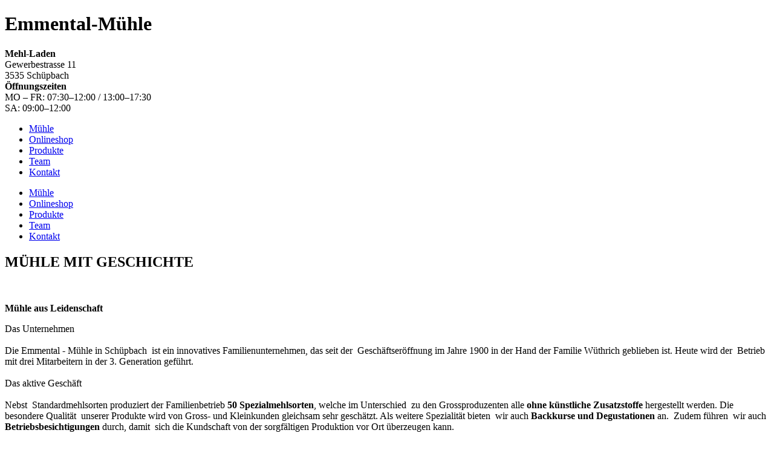

--- FILE ---
content_type: text/html; charset=UTF-8
request_url: https://www.emmental-muehle.ch/
body_size: 3620
content:
<!DOCTYPE html>
<html>
	<head>
		<base href="https://emmental-muehle.ch/" />
		<!--HTML Title und Meta Tags-->
		<meta http-equiv="language" content="de" />
		<meta name="description" content="Emmental-Mühle Mehl-Laden Gewerbestrasse 11 3535 Schüpbach Öffnungszeiten MO – FR: 07:30–12:00 / 13:00–17:30 SA: 09:00–12:00 Mühle Onlineshop Produkte Team Kontakt Mühle Onlineshop Produkte Team Kontakt MÜHLE MIT GESCHICHTE  Mühle aus LeidenschaftDas UnternehmenDie Emmental - Mühle in Schüpbach  ist ein innovatives Familienunternehmen, das seit der  Geschäftseröffnung im Jahr" />
		<meta name="keywords" content="" />
		<meta name="author" content="" />
		<meta name="publisher" content="" />
		<meta name="copyright" content="" />
		<meta name="robots" content="archive,follow,index" />
		<meta name="generator" content="leon* contentmanagement" />
		<meta name="viewport" content="width=device-width, initial-scale=1">
	      <meta http-equiv="X-UA-Compatible" content="IE-edge">
		<link rel="apple-touch-icon" type="image/png" href="https://emmental-muehle.ch/apple-touch-icon.png" />
		
		<title>Startseite
 - Emmental-Mühle</title>

		<!-- STyle -->
	  	<link rel="stylesheet" type="text/css" href="https://emmental-muehle.ch/skin/xs-14659799228356//assets/css/fontawesome-all.css">
		<link rel="stylesheet" type="text/css" href="https://emmental-muehle.ch/skin/xs-14659799228356//assets/css/jquery.fancybox.css">
		<link rel="stylesheet" type="text/css" href="https://emmental-muehle.ch/skin/xs-14659799228356//assets/css/lightgallery.css">
		<link rel="stylesheet" type="text/css" href="https://emmental-muehle.ch/skin/xs-14659799228356//assets/css/w3css.css">
	  <!-- Material Icon -->
	  <link href="https://fonts.googleapis.com/icon?family=Material+Icons" rel="stylesheet">
	  <link rel="stylesheet" type="text/css" href="https://emmental-muehle.ch/skin/xs-14659799228356/templates/master.css?v=1767580386">
<link rel="stylesheet" type="text/css" href="https://emmental-muehle.ch/skin/xs-14659799228356/templates/de-14718557079625.css?v=1767580386">

		
	</head>
	<body>

        <header>
    <h1>Emmental-Mühle</h1>
    <div id="infos">
        <div>
            <b>Mehl-Laden</b><br>
            Gewerbestrasse 11<br>
            3535 Schüpbach
        </div>
        <div>
            <b>Öffnungszeiten</b><br>
            MO – FR: 07:30–12:00 / 13:00–17:30<br>
            SA: 09:00–12:00
        </div>
    </div>
</header>
<nav>
    <div id="pull"><i class="far fa-bars fa-3x"></i></div>
    <ul id="mobileNav">
                    <li><a href="#geschichte" class="scrollLink">Mühle</a></li>

                    <li><a href="https://shop.emmental-muehle.ch/" class="scrollLink">Onlineshop</a></li>

                    <li><a href="#product" class="scrollLink">Produkte</a></li>

                    <li><a href="#team" class="scrollLink">Team</a></li>

                    <li><a href="#contact" class="scrollLink">Kontakt</a></li>

            </ul>
    <ul id="desktopNav">
                    <li><a href="#geschichte" class="scrollLink">Mühle</a></li>
                    <li><a href="https://shop.emmental-muehle.ch/" class="scrollLink">Onlineshop</a></li>
                    <li><a href="#product" class="scrollLink">Produkte</a></li>
                    <li><a href="#team" class="scrollLink">Team</a></li>
                    <li><a href="#contact" class="scrollLink">Kontakt</a></li>
            </ul>
</nav>
<section class="module parallax parallax-1"></section>

<section class="module content" id="geschichte">
    <div class="container">
                <article id="inhaltstyp1">
            <div class="text">
                <h2>MÜHLE MIT GESCHICHTE</h2>
                <p><p>&nbsp;</p><p><strong>M&uuml;hle aus Leidenschaft</strong></p><p>Das Unternehmen<br /><br />Die Emmental - M&uuml;hle in Sch&uuml;pbach&nbsp; ist ein innovatives Familienunternehmen, das seit der&nbsp; Gesch&auml;ftser&ouml;ffnung im Jahre 1900 in der Hand der Familie W&uuml;thrich geblieben ist. Heute wird der&nbsp; Betrieb mit drei Mitarbeitern in der 3. Generation gef&uuml;hrt.<br /><br />Das aktive Gesch&auml;ft<br /><br />Nebst&nbsp; Standardmehlsorten produziert der Familienbetrieb <strong>50 Spezialmehlsorten</strong>, welche im Unterschied&nbsp; zu den Grossproduzenten alle <strong>ohne k&uuml;nstliche Zusatzstoffe</strong> hergestellt werden. Die besondere Qualit&auml;t&nbsp; unserer Produkte wird von Gross- und Kleinkunden gleichsam sehr gesch&auml;tzt. Als weitere Spezialit&auml;t bieten&nbsp; wir auch <strong>Backkurse und Degustationen</strong> an.&nbsp; Zudem f&uuml;hren&nbsp; wir auch <strong>Betriebsbesichtigungen</strong> durch, damit&nbsp; sich die Kundschaft von der sorgf&auml;ltigen Produktion vor Ort &uuml;berzeugen kann.<br /><br />&nbsp;</p><p>&nbsp;</p><p>&nbsp;</p></p>
            </div>
            <div class="gallery" id="lightgallery">
                <a class="fancybox-button" rel="gallery" href="https://emmental-muehle.ch/_upl/images/Bild_062.jpg"><div style="background-image: url('/_upl/images/Bild_062.jpg')"></div></a>
                <a class="fancybox-button" rel="gallery" href="https://emmental-muehle.ch/_upl/images/Bild_241.jpg"><div style="background-image: url('/_upl/images/Bild_241.jpg')"></div></a>
                <a class="fancybox-button" rel="gallery" href="https://emmental-muehle.ch/_upl/images/Samsung_H_ndy_176.jpg"><div style="background-image: url('/_upl/images/Samsung_H_ndy_176.jpg')"></div></a>
                <a class="fancybox-button" rel="gallery" href="https://emmental-muehle.ch/_upl/images/Getreide.jpg"><div style="background-image: url('/_upl/images/Getreide.jpg')"></div></a>
                <a class="fancybox-button" rel="gallery" href="https://emmental-muehle.ch/_upl/images/Samsung_H_ndy_179.jpg"><div style="background-image: url('/_upl/images/Samsung_H_ndy_179.jpg')"></div></a>
            </div>
        </article>
            </div>
</section>

<section class="module parallax parallax-2"></section>

<section class="module content" id="product">
    <div class="container">
        <section id="inhaltstyp2">
                            <h2>Mit Leidenschaft Produziert</h2>
                <p><p align="LEFT" dir="LTR"><span lang="DE">Philosophie des Betriebes</span></p><p align="LEFT" dir="LTR">Wir legen grossen Wert auf die Qualität unserer Produkte. Die Vielzahl von Spezialmehlsorten ermöglicht uns auch in Zukunft unserer Kundschaft ein umfangreiches Sortiment anbieten zu können. Als Basis für die Produktion verwenden wir nur ökologisch angebaute Naturprodukte aus der Region. In der hauseigenen Versuchsbäckerei werden die Erzeugnisse laufend getestet und neue Ideen ausprobiert. Dies ermöglicht uns, unsere Kunden auch umfassend in allen Fragen zum Backen unterstützen zu können. Deshalb ist für uns nicht nur die Produktion und der Verkauf, sondern auch die Beratung unserer Kundschaft von grosser Bedeutung.</p><p align="LEFT" dir="LTR"> </p></p>
                        <hr>
            <div class="flex">
                                <article>
                    <h3>MEHLSORTIMENT</h3>
                    <div class="image" style="background-image: url('/_upl/images/sony_Fotoaperat_001.JPG')"></div>
                    <p><p>In unserem Laden f&uuml;hren wir &uuml;ber 400 Produkte.</p><p>Zum Beispiel:<br />25 Sorten Risotto &nbsp;/&nbsp; 20 Sorten Polentta /<br />70 Geschenk Artikel &nbsp;/ &nbsp;70 Mehlsorten /&nbsp;<br />Teigwaren aus eigener Produktion Sauerteig Mischungen usw.</p></p>
                </article>
                                <article>
                    <h3>Glutenfrei</h3>
                    <div class="image" style="background-image: url('/_upl/images/weizen.jpg')"></div>
                    <p><p>Wir haben ein umfassendes Sortiment an Glutenfreien Produkten.</p><p>&nbsp;</p></p>
                </article>
                                <article>
                    <h3>Spezialitäten</h3>
                    <div class="image" style="background-image: url('/_upl/images/baum.jpg')"></div>
                    <p><p>Wir passen den Familienbetrieb laufend den neusten Entwicklungen und Bed&uuml;rfnissen seitens der&nbsp; Kundschaft an. Zudem arbeiten wir mit Fach&auml;rzten zusammen, um Erkenntnisse&nbsp; aus der&nbsp; Ern&auml;hrungsberatung umsetzen zu k&ouml;nnen. F&uuml;r die Herstellung von verschiedenen Vollkornprodukten setzen&nbsp; wir zwei <strong>Natursteinm&uuml;hlen</strong> ein, welche durch ein traditionell schonendes Verfahren Spezialmischungen von&nbsp; <strong>Vollwertprodukten</strong> erm&ouml;glichen.</p><p>&nbsp;</p></p>
                </article>
                            </div>
            <hr>
            <a href="http://shop.emmental-muehle.ch" class="shopbutton">Produkte bestellen</a>
        </section>
    </div>
</section>

<section class="module parallax parallax-3"></section>

<section class="module content" id="team">
    <div class="container">
        <section id="inhaltstyp3">
            <h2>Ihre Müller</h2>
            <div class="flex">
                                <article>
                    <div style="background-image: url('/_upl/images/066.JPG')"></div>
                    <div>
                        <h3>Gerhard Wüthrich</h3>
                        <p><p>- Gesch&auml;ftsf&uuml;hrer</p><p>- M&uuml;llermeister</p><p>- B&auml;cker</p><p>-Sport und Ern&auml;hrungs Beratung</p></p>
                    </div>
                </article>
                                <article>
                    <div style="background-image: url('/_upl/images/060.JPG')"></div>
                    <div>
                        <h3>René Wüthrich</h3>
                        <p><p style="margin: 0cm 0cm 8pt;"><font face="Calibri" size="3">- Stv. Gesch&auml;ftsf&uuml;hrer</font></p><p style="margin: 0cm 0cm 8pt;"><font face="Calibri" size="3">- B&auml;cker-Konditor und</font></p><p style="margin: 0cm 0cm 8pt;"><font face="Calibri" size="3">- Confiserie Meister</font></p><p style="margin: 0cm 0cm 8pt;"><font face="Calibri" size="3">- Coaching und Berater</font></p><p style="margin: 0cm 0cm 8pt;"><font face="Calibri" size="3">- Akquisition neu Kunden </font></p><p style="margin: 0cm 0cm 8pt;"><font face="Calibri" size="3">- Betreuung bestehender Kunden</font></p></p>
                    </div>
                </article>
                            </div>
        </section>
    </div>
</section>
<section class="module parallax parallax-4"></section>
<section class="module footer" id="contact">
    <div class="container">
        <footer>
            <h2>Kontakt und Lageplan</h2>
            <div class="flex">
                <adress class="adresse">
                    Emmental Mühle Wüthrich<br>
                    Gewerbestrasse 11<br>
                    3535 Schüpbach
                </adress>
                <div class="telefon">
                    Tel. <a href="tel:034 497 13 52">034 497 13 52</a><br>
                    Fax. 034 497 19 48<br>
                    <a href="mailto:info@emmental-muehle.ch">info@emmental-muehle.ch</a>
                </div>
            </div>
            <div id="map"></div>
        </footer>

    </div>
</section>
		<a href="https://emmental-muehle.ch/#" id="back-to-top" title="Back to top"><i class="far fa-arrow-circle-up fa-3x"></i></a>
		<!-- Scripts  -->
		<script src="https://emmental-muehle.ch/skin/xs-14659799228356//assets/js/jquery.min.js"></script>
	    <script src="https://emmental-muehle.ch/skin/xs-14659799228356//assets/js/jquery.fancybox.js"></script>
		<script src="https://emmental-muehle.ch/skin/xs-14659799228356//assets/js/w3data.js"></script>
		<script src="https://emmental-muehle.ch/skin/xs-14659799228356//assets/js/script.js"></script>
        <script src="https://maps.googleapis.com/maps/api/js?key=AIzaSyAyiUB36aDuiaaRvNmOBa6hBbzP--UA1nc&callback=initMap" async defer></script>
		<script type="text/javascript" src="https://emmental-muehle.ch/_lib/popup.js"></script>
<script type="text/javascript" src="https://emmental-muehle.ch/_lib/savemail.js"></script>
<script type="text/javascript" src="https://emmental-muehle.ch/skin/xs-14659799228356/templates/de-14718557079625.js?v=1767580386"></script>

	</body>
</html>